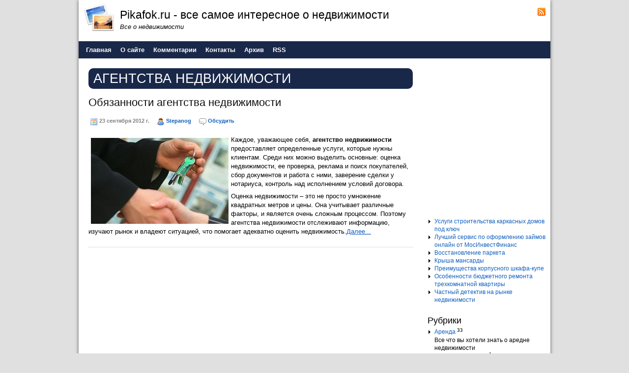

--- FILE ---
content_type: text/html; charset=UTF-8
request_url: http://pikafok.ru/tag/%D0%B0%D0%B3%D0%B5%D0%BD%D1%82%D1%81%D1%82%D0%B2%D0%B0+%D0%BD%D0%B5%D0%B4%D0%B2%D0%B8%D0%B6%D0%B8%D0%BC%D0%BE%D1%81%D1%82%D0%B8
body_size: 4529
content:
<!DOCTYPE HTML>
<html><head>
	<meta charset="UTF-8">
	<title>агентства недвижимости</title>
	<meta name="generator" content="MaxSite CMS">
	<meta name="description" content="Как покупать и продать квартиру. Все что нужно знать о зарубежной недвижимости. Покупаем дачные участки. Все о ипотеке.">
	<meta name="keywords" content="недвижимость,дом,ипотека,жилье,аренда,дача,загородный дом,участок,квартира,комната,обмен недвижимостью,обман недвижимостью,риэлтор,агенство недвижимости">
	<link rel="shortcut icon" href="http://pikafok.ru/application/maxsite/templates/default/images/favicons/favicon1.png" type="image/x-icon">
	<link rel="canonical" href="http://pikafok.ru/tag/агентства недвижимости">

	<!-- RSS -->
	<link rel="alternate" type="application/rss+xml" title="Все новые записи" href="http://pikafok.ru/feed">
	<link rel="alternate" type="application/rss+xml" title="Все новые комментарии" href="http://pikafok.ru/comments/feed">

	<!-- CSS -->
	<link rel="stylesheet" href="http://pikafok.ru/application/maxsite/templates/default/css/style-all-mini.css">
	<link rel="stylesheet" href="http://pikafok.ru/application/maxsite/templates/default/css/var_style.css">
	<link rel="stylesheet" href="http://pikafok.ru/application/maxsite/templates/default/css/print.css" media="print">
	<script src="http://pikafok.ru/application/maxsite/common/jquery/jquery-1.7.2.min.js"></script>

	<!-- plugins -->

	<!-- /plugins -->

	<style> div.comments-link {display: none} div.info a {text-decoration: none}</style>	 

</head><body>
<!-- end header -->

<div class="all">
	<div class="all-wrap">
		<div class="section header-main">

			
			<div class="header">
				<div class="header-wrap">
				<div class="logo-links"><div class="wrap"><div class="left w75"><a href="http://pikafok.ru/"><img class="left" src="http://pikafok.ru/application/maxsite/templates/default/images/logos/logo01.png" alt="Pikafok.ru - все самое интересное о недвижимости" title="Pikafok.ru - все самое интересное о недвижимости"></a>
			<div class="name_site">Pikafok.ru - все самое интересное о недвижимости</div>
			<div class="description_site">Все о недвижимости</div></div><div class="right text-right w25 social"><a class="header-social rss" href="http://pikafok.ru/feed"><img src="http://pikafok.ru/application/maxsite/templates/default/images/social/rss.png" width="16" height="16" alt="RSS" title="RSS"></a></div><div class="clearfix"></div></div><!-- div class=wrap --></div><!-- class="logo-links" -->		<div id="MainMenu" class="MainMenu"><div class="wrap">
			<ul class="menu">
				<li class="first"><a href="http://pikafok.ru/"><span>Главная</span></a></li>
<li><a href="http://pikafok.ru/about"><span>О сайте</span></a></li>
<li><a href="http://pikafok.ru/comments"><span>Комментарии</span></a></li>
<li><a href="http://pikafok.ru/contact"><span>Контакты</span></a></li>
<li><a href="http://pikafok.ru/sitemap"><span>Архив</span></a></li>
<li class="last"><a href="http://pikafok.ru/feed"><span>RSS</span></a></li>
			</ul>
			<div class="clearfix"></div>
	</div><!-- div class=wrap --></div><!-- div id="MainMenu" -->
					</div><!-- div class="header-wrap" -->
			</div><!-- div class="header" -->

						
			<div class="section article main">
				<div class="main-wrap">
										
					<div class="content">
						<div class="content-wrap">
						
<div class="type type_tag">
<h1 class="category">агентства недвижимости</h1>
<div class="page_only"><div class="wrap">
<div class="info info-top"><h1><a href="http://pikafok.ru/page/objazannosti-agentstva-nedvizhimosti" title="Обязанности агентства недвижимости">Обязанности агентства недвижимости</a></h1><div style="margin: 10px 0; padding: 5px 3px; line-height: 1.8em;"><span title="Дата публикации"><img src="http://pikafok.ru/application/maxsite/templates/default/images/date.png" width="16" height="16" alt="" style="vertical-align: text-top;"> 23 сентября 2012 г.</span><span style="margin-left: 15px;" title="Автор"><img src="http://pikafok.ru/application/maxsite/templates/default/images/user.png" width="16" height="16" alt="" style="vertical-align: text-top;"> <a href="http://pikafok.ru/author/1">Stepanog</a></span><span style="margin-left: 15px;" title="Комментарии"><a href="http://pikafok.ru/page/objazannosti-agentstva-nedvizhimosti#comments"><img src="http://pikafok.ru/application/maxsite/templates/default/images/comments.png" width="16" height="16" alt=""></a> <a href="http://pikafok.ru/page/objazannosti-agentstva-nedvizhimosti#comments" title="Обсудить">Обсудить</a></span></div></div><div class="page_content type_tag">
<p><a href="http://pikafok.ru/uploads/obiaz-agent.jpg"><img src="http://pikafok.ru/uploads/obiaz-agent.jpg" style="margin: 5px;" alt="Обязанности агентства недвижимости" title="Обязанности агентства недвижимости" align="left"></a>Каждое, уважающее себя, <b>агентство недвижимости</b> предоставляет определенные услуги, которые нужны клиентам. Среди них можно выделить основные: оценка недвижимости, ее проверка, реклама и поиск покупателей, сбор документов и работа с ними, заверение сделки у нотариуса, контроль над исполнением условий договора.</p>
<p>Оценка недвижимости – это не просто умножение квадратных метров и цены. Она учитывает различные факторы, и является очень сложным процессом. Поэтому агентства недвижимости отслеживают информацию, изучают рынок и владеют ситуацией, что помогает адекватно оценить недвижимость.<span class="cut"><a href="http://pikafok.ru/page/objazannosti-agentstva-nedvizhimosti#cut" title="Далее...">Далее...</a></span></p>
<div class="break"></div><div class="comments-link"><span><a href="http://pikafok.ru/page/objazannosti-agentstva-nedvizhimosti#comments">Обсудить</a></span></div></div>
</div></div><!--div class="page_only"-->

</div><!-- class="type type_tag" -->
						</div><!-- div class="content-wrap" -->
					</div><!-- div class="content" -->
					
					<div class="aside sidebar sidebar1"><div class="sidebar1-wrap"><div class="widget widget_1 widget_1_1 sape_widget sape_widget_0"><div class="w0"><div class="w1"><script type="text/javascript">
<!--
var _acic={dataProvider:10,allowCookieMatch:false};(function(){var e=document.createElement("script");e.type="text/javascript";e.async=true;e.src="https://www.acint.net/aci.js";var t=document.getElementsByTagName("script")[0];t.parentNode.insertBefore(e,t)})()
//-->
</script></div><div class="w2"></div></div></div><div class="widget widget_2 widget_1_2 text_block_widget text_block_widget_2"><div class="w0"><div class="w1"><p align="center"><script type="text/javascript"><!--
google_ad_client = "ca-pub-6166316474194592";
/* pikafokrigh */
google_ad_slot = "9297373096";
google_ad_width = 250;
google_ad_height = 250;
//-->
</script>
<script type="text/javascript"
src="http://pagead2.googlesyndication.com/pagead/show_ads.js">
</script></p></div><div class="w2"></div></div></div><div class="widget widget_3 widget_1_3 last_pages_widget last_pages_widget_0"><div class="w0"><div class="w1"><div class="last-pages"><ul class="is_link">
<li class="current_url_page"><a href="http://pikafok.ru/page/uslugi-stroitelstva-karkasnyh-domov-pod-kljuch" title="Услуги строительства каркасных домов под ключ">Услуги строительства каркасных домов под ключ</a><div class="clearfix"></div></li><li class="current_url_page"><a href="http://pikafok.ru/page/luchshij-servis-po-oformleniju-zajmov-onlajn" title="Лучший сервис по оформлению займов онлайн от МосИнвестФинанс">Лучший сервис по оформлению займов онлайн от МосИнвестФинанс</a><div class="clearfix"></div></li><li><a href="http://pikafok.ru/page/vosstanovlenie-parketa" title="Восстановление паркета">Восстановление паркета</a><div class="clearfix"></div></li><li><a href="http://pikafok.ru/page/krysha-mansardy" title="Крыша мансарды">Крыша мансарды</a><div class="clearfix"></div></li><li><a href="http://pikafok.ru/page/preimushhestva-korpusnogo-shkafa-kupe" title="Преимущества корпусного шкафа-купе">Преимущества корпусного шкафа-купе</a><div class="clearfix"></div></li><li><a href="http://pikafok.ru/page/osobennosti-bjudzhetnogo-remonta-trehkomnatnoj-kvartiry" title="Особенности бюджетного ремонта трехкомнатной квартиры">Особенности бюджетного ремонта трехкомнатной квартиры</a><div class="clearfix"></div></li><li><a href="http://pikafok.ru/page/chastnyj-detektiv-na-rynke-nedvizhimosti" title="Частный детектив на рынке недвижимости">Частный детектив на рынке недвижимости</a><div class="clearfix"></div></li></ul></div></div><div class="w2"></div></div></div><div class="widget widget_4 widget_1_4 category_widget category_widget_0"><div class="w0"><div class="w1"><div class="widget_header"><span>Рубрики</span></div><!-- class="widget_header" -->
<ul class="is_link">
<li><a href="http://pikafok.ru/category/arenda" title="Аренда">Аренда</a> <sup>33</sup><br>Все что вы хотели знать о аредне недвижимости</li>
<li><a href="http://pikafok.ru/category/vid-na-zhitelstvo" title="Вид на жительство">Вид на жительство</a> <sup>1</sup><br></li>
<li><a href="http://pikafok.ru/category/zarubezhnaja-nedvizhimost" title="Зарубежная недвижимость">Зарубежная недвижимость</a> <sup>37</sup><br>Все что вы хотели знать о зарубежной недвижимости</li>
<li><a href="http://pikafok.ru/category/ipotechnyj-kredit" title="Ипотечный кредит">Ипотечный кредит</a> <sup>25</sup><br>Как правильно взять ипотеку. Плюсы и минусы ипотеки.</li>
<li><a href="http://pikafok.ru/category/moshennichestvo" title="Мошенничество">Мошенничество</a> <sup>17</sup><br>Все что вы хотели знать о мошенничестве</li>
<li><a href="http://pikafok.ru/category/news" title="Новости">Новости</a> <sup>170</sup><br>Новости проекта</li>
<li><a href="http://pikafok.ru/category/ocenka" title="Оценка">Оценка</a> <sup>15</sup><br>Все что вы хотели знать о оценки недвижимости</li>
<li><a href="http://pikafok.ru/category/pokupka" title="Покупка">Покупка</a> <sup>82</sup><br>Все что вы хотели знать о покупке недвижимости</li>
<li><a href="http://pikafok.ru/category/prodazha" title="Продажа">Продажа</a> <sup>20</sup><br>Все что вы хотели знать о продаже недвижимости</li>
<li><a href="http://pikafok.ru/category/rieltor" title="Риэлтор">Риэлтор</a> <sup>17</sup><br>Все что вы хотели знать о риэлторах</li>
<li><a href="http://pikafok.ru/category/strahovanija" title="Страхования">Страхования</a> <sup>5</sup><br>Все что вы хотели знать о страховании недвижимости</li>
</ul>
</div><div class="w2"></div></div></div><div class="widget widget_5 widget_1_5 page_views_widget page_views_widget_0"><div class="w0"><div class="w1"><div class="widget_header"><span>Многие рекомендуют</span></div><!-- class="widget_header" --><ul class="is_link page_views">
<li><a href="http://pikafok.ru/page/luchshij-servis-po-oformleniju-zajmov-onlajn" title="Просмотров в сутки: 48">Лучший сервис по оформлению займов онлайн от МосИнвестФинанс</a> <sup>48</sup></li>
<li><a href="http://pikafok.ru/page/1hslots-onlajn-kazino-sovremennogo-tipa-s-shhedrymi-bonusami" title="Просмотров в сутки: 41">1ХСлотс: Онлайн-казино современного типа с щедрыми бонусами</a> <sup>41</sup></li>
<li><a href="http://pikafok.ru/page/about" title="Просмотров в сутки: 33">О сайте</a> <sup>33</sup></li>
<li><a href="http://pikafok.ru/page/kakie-vygody-mozhno-poluchit-ot-pokupki-dupleksov" title="Просмотров в сутки: 16">Какие выгоды можно получить от покупки дуплексов?</a> <sup>16</sup></li>
<li><a href="http://pikafok.ru/page/voennaja-ipoteka" title="Просмотров в сутки: 15">Военная ипотека</a> <sup>15</sup></li>
<li><a href="http://pikafok.ru/page/registracija-firm-i-mnogoe-drugoe-osushhestvljaetsja-nami" title="Просмотров в сутки: 14">Регистрация фирм и многое другое осуществляется нами</a> <sup>14</sup></li>
<li><a href="http://pikafok.ru/page/ipotechnye-problemy-zachastuju-privodjat-k-snizheniju-sprosa-na-nedvizhimost" title="Просмотров в сутки: 12">Ипотечные проблемы зачастую приводят к снижению спроса на недвижимость</a> <sup>12</sup></li>
<li><a href="http://pikafok.ru/page/vosstanovlenie-parketa" title="Просмотров в сутки: 10">Восстановление паркета</a> <sup>10</sup></li>
<li><a href="http://pikafok.ru/page/ipoteka-luchshij-sposob-reshenija-zhilishhnogo-voprosa" title="Просмотров в сутки: 8">Ипотека - лучший способ решения жилищного вопроса</a> <sup>8</sup></li>
<li><a href="http://pikafok.ru/page/kak-oformit-odnokomnatnuju-kvartiru-chtoby-poljubit-ee" title="Просмотров в сутки: 8">Как оформить однокомнатную квартиру, чтобы полюбить ее?</a> <sup>8</sup></li>
</ul>
</div><div class="w2"></div></div></div></div><!-- div class="sidebar1-wrap" --></div><!-- div class="aside sidebar sidebar1" -->
					<div class="clearfix"></div>
					
				</div><!-- div class="main-wrap" -->
			</div><!-- div class="section article main" -->
		</div><!-- div class="section header-main" -->

		<div class="footer-do-separation"></div>
		
				
		<div class="footer">
			<div class="footer-wrap">
				
	 <div class="footer-copyright margin-left10">&copy; Pikafok.ru - все самое интересное о недвижимости, 2026</div>
	<div class="footer-statistic margin-left10"><a <a href="/">Главная страница</a> | Время: 0.1511 | SQL: 6 | Память: 4.05MB<!--global_cache_footer--> | <a href="http://pikafok.ru/login">Вход</a></div>


			</div><!-- div class="footer-wrap" -->
		</div><!-- div class="footer" -->
	</div><!-- div class="all-wrap" -->
</div><!-- div class="all" -->

			
</body></html>


--- FILE ---
content_type: text/html; charset=utf-8
request_url: https://www.google.com/recaptcha/api2/aframe
body_size: 258
content:
<!DOCTYPE HTML><html><head><meta http-equiv="content-type" content="text/html; charset=UTF-8"></head><body><script nonce="A6k8IYL3vc6O1MTzrXCyNg">/** Anti-fraud and anti-abuse applications only. See google.com/recaptcha */ try{var clients={'sodar':'https://pagead2.googlesyndication.com/pagead/sodar?'};window.addEventListener("message",function(a){try{if(a.source===window.parent){var b=JSON.parse(a.data);var c=clients[b['id']];if(c){var d=document.createElement('img');d.src=c+b['params']+'&rc='+(localStorage.getItem("rc::a")?sessionStorage.getItem("rc::b"):"");window.document.body.appendChild(d);sessionStorage.setItem("rc::e",parseInt(sessionStorage.getItem("rc::e")||0)+1);localStorage.setItem("rc::h",'1768829822517');}}}catch(b){}});window.parent.postMessage("_grecaptcha_ready", "*");}catch(b){}</script></body></html>